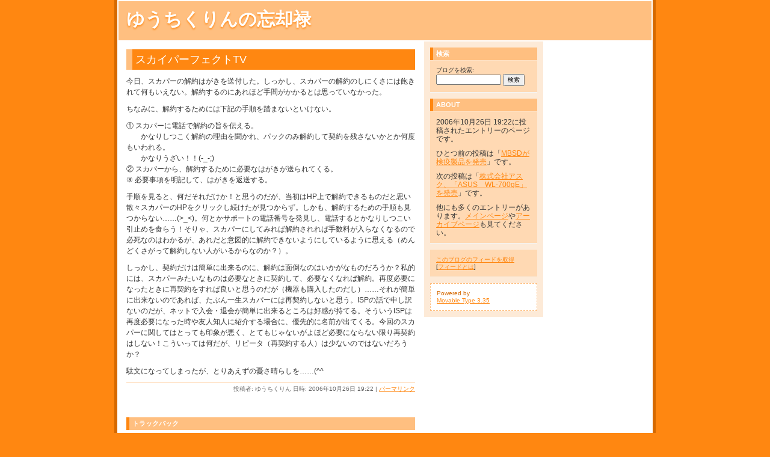

--- FILE ---
content_type: text/html
request_url: http://www.youchikurin.com/blog/2006/10/tv.html
body_size: 13537
content:
<!DOCTYPE html PUBLIC "-//W3C//DTD XHTML 1.0 Transitional//EN"
   "http://www.w3.org/TR/xhtml1/DTD/xhtml1-transitional.dtd">
<html xmlns="http://www.w3.org/1999/xhtml" id="sixapart-standard">
<head>
   <meta http-equiv="Content-Type" content="text/html; charset=UTF-8" />
   <meta name="generator" content="Movable Type 3.35" />

   <link rel="stylesheet" href="http://www.youchikurin.com/blog/styles-site.css" type="text/css" />
   <link rel="alternate" type="application/atom+xml" title="Atom" href="http://www.youchikurin.com/blog/atom.xml" />
   <link rel="alternate" type="application/rss+xml" title="RSS 2.0" href="http://www.youchikurin.com/blog/index.xml" />

   <title>スカイパーフェクトTV (ゆうちくりんの忘却禄)</title>

   <link rel="start" href="http://www.youchikurin.com/blog/" title="Home" />
   <link rel="prev" href="http://www.youchikurin.com/blog/2006/10/mbsd.html" title="MBSDが検疫製品を発売" />
   <link rel="next" href="http://www.youchikurin.com/blog/2006/11/asuswl700ge.html" title="株式会社アスク、「ASUS　WL-700gE」を発売" />

   <!--
<rdf:RDF xmlns:rdf="http://www.w3.org/1999/02/22-rdf-syntax-ns#"
         xmlns:trackback="http://madskills.com/public/xml/rss/module/trackback/"
         xmlns:dc="http://purl.org/dc/elements/1.1/">
<rdf:Description
    rdf:about="http://www.youchikurin.com/blog/2006/10/tv.html"
    trackback:ping="http://www.youchikurin.com/mt/mt-tb.cgi/19"
    dc:title="スカイパーフェクトTV"
    dc:identifier="http://www.youchikurin.com/blog/2006/10/tv.html"
    dc:subject="日記"
    dc:description="今日、スカパーの解約はがきを送付した。しっかし、スカパーの解約のしにくさには飽き..."
    dc:creator="ゆうちくりん"
    dc:date="2006-10-26T19:22:20+09:00" />
</rdf:RDF>
-->


   
   <script type="text/javascript" src="http://www.youchikurin.com/blog/mt-site.js"></script>
</head>
<body class="layout-two-column-right individual-entry-archive" onload="individualArchivesOnLoad(commenter_name)">
   <div id="container">
      <div id="container-inner" class="pkg">

         <div id="banner">
            <div id="banner-inner" class="pkg">
               <h1 id="banner-header"><a href="http://www.youchikurin.com/blog/" accesskey="1">ゆうちくりんの忘却禄</a></h1>
               <h2 id="banner-description"></h2>
            </div>
         </div>

         <div id="pagebody">
            <div id="pagebody-inner" class="pkg">
               <div id="alpha">
                  <div id="alpha-inner" class="pkg">

                     <p class="content-nav">
                        <a href="http://www.youchikurin.com/blog/2006/10/mbsd.html">&laquo; MBSDが検疫製品を発売</a> |
                        <a href="http://www.youchikurin.com/blog/">メイン</a>
                        | <a href="http://www.youchikurin.com/blog/2006/11/asuswl700ge.html">株式会社アスク、「ASUS　WL-700gE」を発売 &raquo;</a>
                     </p>


                     <h2 id="archive-title">スカイパーフェクトTV</h2>
                     <div class="entry" id="entry-19">
                        <div class="entry-content">
                                                      <div class="entry-body">
                              <p>今日、スカパーの解約はがきを送付した。しっかし、スカパーの解約のしにくさには飽きれて何もいえない。解約するのにあれほど手間がかかるとは思っていなかった。</p>

<p>ちなみに、解約するためには下記の手順を踏まないといけない。</p>

<p>① スカパーに電話で解約の旨を伝える。<br />
　　かなりしつこく解約の理由を聞かれ、パックのみ解約して契約を残さないかとか何度もいわれる。<br />
　　かなりうざい！！(-_-;)<br />
② スカパーから、解約するために必要なはがきが送られてくる。<br />
③ 必要事項を明記して、はがきを返送する。</p>

<p>手順を見ると、何だそれだけか！と思うのだが、当初はHP上で解約できるものだと思い散々スカパーのHPをクリックし続けたが見つからず。しかも、解約するための手順も見つからない……(>_<)。何とかサポートの電話番号を発見し、電話するとかなりしつこい引止めを食らう！そりゃ、スカパーにしてみれば解約されれば手数料が入らなくなるので必死なのはわかるが、あれだと意図的に解約できないようにしているように思える（めんどくさがって解約しない人がいるからなのか？）。</p>

<p>しっかし、契約だけは簡単に出来るのに、解約は面倒なのはいかがなものだろうか？私的には、スカパーみたいなものは必要なときに契約して、必要なくなれば解約。再度必要になったときに再契約をすれば良いと思うのだが（機器も購入したのだし）……それが簡単に出来ないのであれば、たぶん一生スカパーには再契約しないと思う。ISPの話で申し訳ないのだが、ネットで入会・退会が簡単に出来るところは好感が持てる。そういうISPは再度必要になった時や友人知人に紹介する場合に、優先的に名前が出てくる。今回のスカパーに関してはとっても印象が悪く、とてもじゃないがよほど必要にならない限り再契約はしない！こういっては何だが、リピータ（再契約する人）は少ないのではないだろうか？</p>

<p>駄文になってしまったが、とりあえずの憂さ晴らしを……(^^ゞ</p>
                           </div>
                           
                                        
                           
                        </div>
                        <p class="entry-footer">
                           <span class="post-footers">
                                                                  投稿者: ゆうちくりん 日時: 2006&#24180;10&#26376;26&#26085; 19:22
                               
                               
                           </span> 
                           <span class="separator">|</span> <a class="permalink" href="http://www.youchikurin.com/blog/2006/10/tv.html">パーマリンク</a>
                        </p>
                     </div>

                                          <div class="trackbacks">
                        <h3 id="trackback" class="trackbacks-header">トラックバック</h3>
                        <div id="trackbacks-info">
                           <p>このエントリーのトラックバックURL: <br />http://www.youchikurin.com/mt/mt-tb.cgi/19</p>
                        </div>
                        
                     </div>
                     

                                          <div id="comments" class="comments">
                        

                         
                        <form method="post" action="http://www.youchikurin.com/mt/mt-comments.cgi" name="comments_form" onsubmit="if (this.bakecookie.checked) rememberMe(this)">
                           <input type="hidden" name="static" value="1" />
                           <input type="hidden" name="entry_id" value="19" />
                           
                           <div class="comments-open" id="comments-open">
                              <h2 class="comments-open-header">コメントを投稿</h2>
                              
                              <div class="comments-open-content">
                                 <script type="text/javascript">
                                 <!--
                                 writeTypeKeyGreeting(commenter_name, 19);
                                 //-->
                                 </script>
                              
                                                                  <p class="comments-open-moderated">
                                    (いままで、ここでコメントしたことがないときは、コメントを表示する前にこのブログのオーナーの承認が必要になることがあります。承認されるまではコメントは表示されません。そのときはしばらく待ってください。)
                                 </p>
                                 

                                 <div id="comments-open-data">
                                    <div id="name-email">
                                       <p>
                                          <label for="comment-author">名前:</label>
                                          <input id="comment-author" name="author" size="30" />
                                       </p>
                                       <p>
                                          <label for="comment-email">メールアドレス:</label>
                                          <input id="comment-email" name="email" size="30" />
                                       </p>
                                    </div>

                                    <p>
                                       <label for="comment-url">URL:</label>
                                       <input id="comment-url" name="url" size="30" />
                                    </p>
                                    <p>
                                       <label for="comment-bake-cookie"><input type="checkbox"
                                          id="comment-bake-cookie" name="bakecookie" onclick="if (!this.checked) forgetMe(document.comments_form)" value="1" />
                                          この情報を登録しますか?</label>
                                    </p>
                                 </div>

                                 <p id="comments-open-text">
                                    <label for="comment-text">コメント: (スタイル用のHTMLタグが使えます)</label>
                                    <textarea id="comment-text" name="text" rows="15" cols="50"></textarea>
                                 </p>
                                 <div id="comments-open-footer" class="comments-open-footer">
                                    <input type="submit" accesskey="v" name="preview" id="comment-preview" value="確認" />
                                    <input type="submit" accesskey="s" name="post" id="comment-post" value="投稿" />
                                 </div>
                              </div>
                           </div>
                        </form>
                        
                     </div>
                     
                  </div>
               </div>
               <div id="beta">
                  <div id="beta-inner" class="pkg">

                      <div class="module-search module">
                         <h2 class="module-header">検索</h2>
                         <div class="module-content">
                            <form method="get" action="http://www.youchikurin.com/mt/mt-search.cgi">
                               <input type="hidden" name="IncludeBlogs" value="1" />
                               <label for="search" accesskey="4">ブログを検索: </label><br />
                               <input id="search" name="search" size="20" />
                               <input type="submit" value="検索" />
                            </form>
                         </div>
                      </div>

                      <div class="module-welcome module">
                         <h2 class="module-header">About</h2>
                         <div class="module-content">
                             <p class="first">2006&#24180;10&#26376;26&#26085; 19:22に投稿されたエントリーのページです。</p>
                             <p>ひとつ前の投稿は「<a href="http://www.youchikurin.com/blog/2006/10/mbsd.html">MBSDが検疫製品を発売</a>」です。</p>

                             <p>次の投稿は「<a href="http://www.youchikurin.com/blog/2006/11/asuswl700ge.html">株式会社アスク、「ASUS　WL-700gE」を発売</a>」です。</p>

                             <p>他にも多くのエントリーがあります。<a href="http://www.youchikurin.com/blog/">メインページ</a>や<a href="http://www.youchikurin.com/blog/archives.html">アーカイブページ</a>も見てください。</p>
                             
                         </div>
                      </div>

                      <div class="module-syndicate module">
                         <div class="module-content">
                            <a href="http://www.youchikurin.com/blog/atom.xml">このブログのフィードを取得</a><br />
                            [<a href="http://www.sixapart.jp/about/feeds">フィードとは</a>]
                         </div>
                      </div>

                      

                      <div class="module-powered module">
                         <div class="module-content">
                            Powered by<br /><a href="http://www.sixapart.jp/movabletype/">Movable Type 3.35</a>
                         </div>
                      </div>

                  </div>
               </div>

            </div>
         </div>
      </div>
   </div>
</body>
</html>
